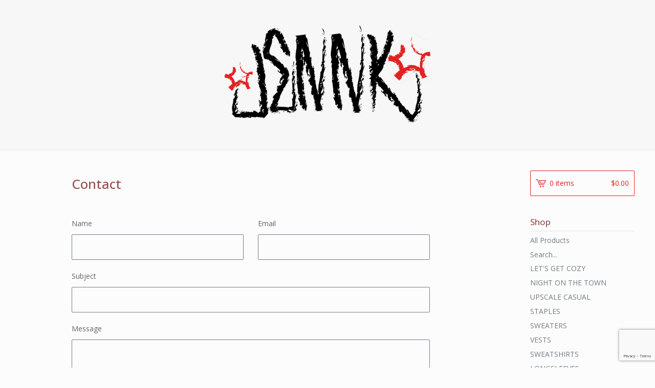

--- FILE ---
content_type: text/html; charset=utf-8
request_url: https://www.jennkboutique.com/contact
body_size: 7985
content:
<!DOCTYPE html>
<html>
  <head>
    <title>Contact | JennK Boutique</title>
    <meta charset="utf-8">
    <meta name="viewport" content="width=device-width, initial-scale=1, maximum-scale=1, user-scalable=0">
    <link href="/theme_stylesheets/134314814/1623173418/theme.css" media="screen" rel="stylesheet" type="text/css">
    <!-- Served from Big Cartel Storefront -->
<!-- Big Cartel generated meta tags -->
<meta name="generator" content="Big Cartel" />
<meta name="author" content="JennK Boutique" />
<meta name="description" content="Contact JennK Boutique and we will get back to you soon." />
<meta name="referrer" content="strict-origin-when-cross-origin" />
<meta name="theme_name" content="Lunch Break" />
<meta name="theme_version" content="1.2.4" />
<meta property="og:type" content="website" />
<meta property="og:site_name" content="JennK Boutique" />
<meta property="og:title" content="Contact" />
<meta property="og:url" content="https://www.jennkboutique.com/contact" />
<meta property="og:description" content="Contact JennK Boutique and we will get back to you soon." />
<meta property="og:image" content="https://assets.bigcartel.com/account_images/1948211/alana+5.jpg?auto=format&amp;fit=max&amp;h=1200&amp;w=1200" />
<meta property="og:image:secure_url" content="https://assets.bigcartel.com/account_images/1948211/alana+5.jpg?auto=format&amp;fit=max&amp;h=1200&amp;w=1200" />
<meta name="twitter:card" content="summary_large_image" />
<meta name="twitter:title" content="Contact" />
<meta name="twitter:description" content="Contact JennK Boutique and we will get back to you soon." />
<meta name="twitter:image" content="https://assets.bigcartel.com/account_images/1948211/alana+5.jpg?auto=format&amp;fit=max&amp;h=1200&amp;w=1200" />
<!-- end of generated meta tags -->

<!-- Big Cartel generated link tags -->
<link rel="preconnect" href="https://fonts.googleapis.com" />
<link rel="preconnect" href="https://fonts.gstatic.com" crossorigin="true" />
<link rel="stylesheet" href="//fonts.googleapis.com/css?family=Open+Sans:300,400,500,700&amp;display=swap" type="text/css" title="Google Fonts" />
<link rel="canonical" href="https://www.jennkboutique.com/contact" />
<link rel="alternate" href="https://www.jennkboutique.com/products.xml" type="application/rss+xml" title="Product Feed" />
<link rel="icon" href="/favicon.svg" type="image/svg+xml" />
<link rel="icon" href="/favicon.ico" type="image/x-icon" />
<link rel="apple-touch-icon" href="/apple-touch-icon.png" />
<!-- end of generated link tags -->

<!-- Big Cartel generated structured data -->
<script type="application/ld+json">
{"@context":"https://schema.org","@type":"BreadcrumbList","itemListElement":[{"@type":"ListItem","position":1,"name":"Home","item":"https://www.jennkboutique.com/"},{"@type":"ListItem","position":2,"name":"Contact","item":"https://www.jennkboutique.com/contact"}]}
</script>

<!-- end of generated structured data -->

<script>
  window.bigcartel = window.bigcartel || {};
  window.bigcartel = {
    ...window.bigcartel,
    ...{"account":{"id":3918478,"host":"www.jennkboutique.com","bc_host":"jennkboutique.bigcartel.com","currency":"USD","country":{"code":"US","name":"United States"}},"theme":{"name":"Lunch Break","version":"1.2.4","colors":{"button_hover_background_color":null,"primary_text_color":"#646464","link_text_color":"#717C82","background_color":"#fcfcfc","link_hover_color":"#2E2E2E","button_background_color":null,"button_text_color":null}},"checkout":{"payments_enabled":true,"stripe_publishable_key":"pk_live_SibhpAzmEV1eO0ZdOt1VNrLJ","paypal_merchant_id":"KQFC8G8WYTN74"},"page":{"type":"contact"}}
  }
</script>
<script id="stripe-js" src="https://js.stripe.com/v3/" async></script>
<script async src="https://www.paypal.com/sdk/js?client-id=AbPSFDwkxJ_Pxau-Ek8nKIMWIanP8jhAdSXX5MbFoCq_VkpAHX7DZEbfTARicVRWOVUgeUt44lu7oHF-&merchant-id=KQFC8G8WYTN74&currency=USD&components=messages,buttons" data-partner-attribution-id="BigCartel_SP_PPCP" data-namespace="PayPalSDK"></script>
<script type="text/javascript">
  var _bcaq = _bcaq || [];
  _bcaq.push(['_setUrl','stats1.bigcartel.com']);_bcaq.push(['_trackVisit','3918478']);
  (function() {
    var bca = document.createElement('script'); bca.type = 'text/javascript'; bca.async = true;
    bca.src = '/stats.min.js';
    var s = document.getElementsByTagName('script')[0]; s.parentNode.insertBefore(bca, s);
  })();
</script>
<script src="/assets/currency-formatter-e6d2ec3fd19a4c813ec8b993b852eccecac4da727de1c7e1ecbf0a335278e93a.js"></script>
  </head>
  <body id="contact-page" class="contact theme">
    <div class="mobile_nav">
      <a class="open_menu" href="#" title="Menu">
        <span></span>
        <span></span>
        <span></span>
        <span></span>
      </a>
			<a href="/cart" class="mobile_cart"><svg class="cart_icon" xmlns="http://www.w3.org/2000/svg" viewBox="0 0 22 17" enable-background="new 0 0 22 17"><path d="M4.3 0h-4.3l.5 1.4h2.8l4.2 10.9h10.5l.5-1.4h-10zM6.9 1.9l2.8 7.1h9.5l2.8-7.1h-15.1zm11.4 5.7h-7.6l-1.7-4.3h10.9l-1.6 4.3z"/><circle cx="10.2" cy="15.6" r="1.4"/><circle cx="15.6" cy="15.6" r="1.4"/></svg><span class="cart_numbers">0 items / <span data-currency-amount="0" data-currency-code="USD"><span class="currency_sign">$</span>0.00</span></span></a>
  	</div>
    <header class="logo">
  		<div class="wrap">
        <a href="/" title="JennK Boutique" class="store_header logo">
      		
      			<img src="https://assets.bigcartel.com/theme_images/44907200/jennk_logo_for_reals.png?auto=format&fit=max&h=250&w=1300" alt="JennK Boutique">
      		
    		</a>
  		</div>
    </header>
    <div class="wrap">
      <section class="content">
        
          <div class="custom_content">
  
  <h1>Contact</h1>
  
    <form method="post" action="/contact" class="contact_form">
      <div class="contact_name">
        <label for="name">Name</label>
        <input type="text" name="name" id="{&quot;tabindex&quot;=&gt;1}" value="" tabindex="1" autocomplete="name" />
      </div>
      <div class="contact_email">
        <label for="email">Email</label>
        <input type="text" name="email" id="{&quot;tabindex&quot;=&gt;2}" value="" tabindex="2" autocomplete="email" />
      </div>
      <div class="contact_subject">
        <label for="subject">Subject</label>
        <input type="text" name="subject" id="{&quot;tabindex&quot;=&gt;3}" value="" tabindex="3" />
      </div>
      <div class="contact_message">
        <label for="message">Message</label>
        <textarea name="message" id="{&quot;tabindex&quot;=&gt;4}" tabindex="4" autocomplete="off">
</textarea>
      </div>
      <div class="contact_spam">
        <label for="captcha">Spam check</label>
        <div class="captcha_holder">
          <input type="text" name="captcha" id="{&quot;tabindex&quot;=&gt;5}" value="" tabindex="5" autocapitalize="off" autocorrect="off" autocomplete="off" />
          <img src="[data-uri]
C/xhBQAAACBjSFJNAAB6JgAAgIQAAPoAAACA6AAAdTAAAOpgAAA6mAAAF3Cc
ulE8AAAAAmJLR0T//xSrMc0AAAAQY2FOdgAAAI8AAABCAAAACQAAAAgngxZM
AAALZUlEQVR42u2ce5xPdf7Hn98Zg2EYo5QoMUWhpNVlSdtlZ9WWdPnZRBS7
SqVfFK1+Sm3llmor8SgSosJ2oTvdJMolt93SZEPrVgzmZu6X73P/OPNrKkSW
+c7szPPx+D4e33Pe7895v8779T3nfL7nfGdCqlRRqYiKtIAqyp4q0yshVaZX
QqpMr4RUmV4JqTK9ElJleiWkwpju3ZCXCPnrI62k4lMt0gIOhKLX4d61UCsW
zlgEJxVAs5aRVlVxqRBHenoaVHsXXkyCB4+Fh++EzxpHWlXFpfybngE1B0Hi
dti9Apa0gVk94d5ukH1XpMVVTMq/6fEQOwqmF8O2wRA+ClK7w4CWUH1FpMVV
TMq96akT4a7N8FFHKLoSon4DgxfCBTkQ816k1R08OU1h4XhYmlX2tUPl+Slb
WiMYeRQ8sg7Ihtqd4NpomPB2pJUdHMWTYW0C3L8SPmwIowZC38Ky11Guj/R+
RTCuKZAdLI+8Dh5dFWlVB8dDKdCgCbS+Ct6KhdndoXdyhMRYDsltrgMWaLVT
FDS6UB+6XPNviLSyX8Yn9fW36Ro6QumhXKzdB+maBZHVVe5M/zZJ7/xSqREY
Xu9NvePOSKv6Ca9oZktdv2nPUHofnbRVm64t+cDu1LhG2uAJveOTSAsPKHfX
9E7p8F5C6fL4rXBLo0ir+gHHwPChsOFSmJz449ANnWHSW8H7uI6QUAeKxsKO
z+HD5XDuiAOsUQSMAb+F8IUQngLFBVB0dXCjqrAOFNwCBZ9CfiLk3wt5/4Tc
MyFnLOSkQs4lkPUCZEVBVi/YnQeDEuHY9eVoIpe7Cv4wGOauheKtEN0Xpp4A
XV+Emv+IsLhUoA8sage3boeGx8LIf0Dz86DoIcjfDt2ugY+XQ9xiOP916JoB
T90FacXQ5yI4ejtkDYOstbD7DNj9BGTuhIzfQ8bzkB6CtJ6QNhcyD9O3koHA
Y5YT0zfuhlHjYMJoIBMS0uDO2XDXXyH0OfxrGOzIhuYPQr3awJfAryE8DsLp
UNwZimdCUTUo7A2F70NBQygYDPmrIa815I6G3C2Qcz7kPAPZeZDVFbJmw+44
yOwHmYsg43jIuAfSkyHtDEh9DHJbRLpDB8gWqL8QEppAwt1Q70uIbwd1H4O6
KTC496E80t8A48H+ULwYwidA0X1Q9DUUng2FT0JBGuRfCvkzIC8acq+D3Pdg
68Pw9GXwWUawqdgUaP8RnDAXMibCtiWwPBOi7wNiIa8xFM6IdHcPjJi+kDAR
ErIh4SqIfxXiYyH+Rqi7AOocB3FDIW4N1P4V1H4Uam2H2N9B7DSoWQw1ukON
t6B6AsT8L8QshWrNodr9ELUeottDaDyEMoDLDkzXfk3fcgI8MhUyj4LM2yFj
BaS3grQRkLYJUs8Fjo10ew+M2H9C/dshYTnUawnxwyF+I9TtCHUnQJ0siLsS
4l6G2jUh+X2YMAFSYoHTgb7Q7LfwXHto3g4GrIXwAhjzMDSaDl2T4N15sLQ1
nNYAQlsjvcf7YH8zvYEEs9DD8YpZpJxaMst9Qk8dpL3m663d9P8+1ZFjdew8
vSpfa2wM8q7ZqO99oCtP1zXrdN1m3dxJt8doalPNfEpzbtH8CVp0ooZrq13U
XQc+u93VQgfHaK15Qc1QH73ieV15cmnO5+fox0W663xdnKidovXGE3XTA5Ge
m++f/Zq+OTEwflhNfeglHT9Ln6umL72rby3X+R10SYyubq3Jr+iGh3XLJ5py
raZ10d2TNLeTFnTWolc03F+/26H9epaaf8QaHfXXvdffMlmvfj7Ia9xaZ978
g+CjGo46dM1I/0AfH6H1GitHBTWbHqMfDtt7ftHj+ulVevwp2ueP6qgfBLeq
Yw63fQdHRL6nd52lNQeVmj4lR7M27j13VXVt3iTIO3uNrrunNPb2dO3fUF98
STM7H5yWNVdodsn7nsu0dgNldKnpn4zQ4lf3PvbZj/SYDH22rWadVbJyuq6/
Vjc21IIZkeju/ilz05+9XGtsCxpas5MOXKA7J2hKwZ65hafp4xuC3GrJOqB1
aey9N/WMmzQUp51+pcsX/WDgx1rQRnNv0vC9mj9Jt83Xz9TpY3TARG17n7Zt
ozNPDYasnKEvD9JR7ZQLNLqB3jpx7/uw+1Ud3UFPXKJPrytdn5OsM4foqUu1
f9uy7uyBU+amd0zU0NuBkWd206nL9LIn9cbhWtjsJ8lFWrNtyRlhouYkqOlB
aMMgrRFf8oF4RDM3qV8Esd19tOY6Jfbn5xR/P1fD80rLzX9Zq8cFsbNO0fxn
974PvYZpnVRd3189rnT9Wd9paIzGXKd5h/Cyc6gpU9N3PaN39Nbo9lq/kyb+
j9ZL0oRW+tixe+Y/+LqGbgxM+PNazUsvjc18R09aGcQGv6w5s4P1X72j3SeU
GHuk8pVG7dCYFRrTX0Mf6SXX67IVP6712h3adl0w7uJoXdJjTz2Zr+mQunrU
FO21Rqd9o8klZ6gRyzR6rLZYpC9sKMuu/nLK/EgfX09r1NCjv9bQVm17ob7Y
RYtH75lb/wGla2DE6nM1vCpYHz5HLz5PQ9uVOzRjkrosiPXsolF/0dA0bbRL
Wx6v56zWRhdotaF68QmaV19N+XGtJsuU14JaXy1W438cL0zW4+YoszTURhvM
0Rbn6/W7dOjX2qxAk97V/HPUrLLu6i+j7Cdy1XXVFH3uNl2RqjvnaHH3PdOm
H6f1bgtM+H2yfr5Sw8N1YwcddJ3WmK7Nk3TyzermYMw7LfT06nrTOM2/Vd2u
u57Q4R20wUV6wxe69ZIf1ylur+Pu0VDJKb9fDw2HtHC2FpY86Fm3SfvO2Msl
4nqNflUTxmnfQboht8y7eVBE7Clb0WK15b7j3Wdr7FNBc4dM0pTL9cPV2v40
jXlKjy/UhX/QwiWlYxZt0BdSdOfUYDm7m3YZp7Vn6JBhuj28Z53kmdrqnKBO
o9Y6u6V23qErt2h4joYX6GXxWr2fNl6mbTL0lEv00oZ6bqbena3bbotUFw+O
cvdoVfW7ztphTmBE3SY6cJuOTNST+2v1I7VjB507RX16HxvYot/u1I4rtNYD
euNcDV+4Z1pqLe33p5JHuGfqkE+163F6+gz1Js3YoA++oSdF64QGOq9Av2us
627VLQ013DPSnTo4yqXpc5/U048JzKifrc2e0NhlWut4vfY0Tf65mfFi/TRF
f/e+xrXTwVM1p9feU18coUe/FNRJ+kT73qK9r9aUwiD+gTpwis4rl106eMrl
7ky+WZuX3J6Naqehu7XDFfpmLc1OV6ftfVy4oy7K0o5dtHpIR8/S1IX7KNJb
ez2toelBnSNb6XlX64K/l6Zsu0t314h0Nw495dL0VZ20xZXKk9pOHf1n/TxZ
C67d95iiabr8WT35Gw19oA8UauqofedvfEFPWl06KQt11tkPaF7fSO/94adc
mq76l0Y6eb4ufEOzlqhD951btFiXJunRORo6Uv/4mOY0+fntj79IY7sEhsd2
0dnVtPD2SO912VBuTVfNP0bN3E9SvL7fSI8YoiTq2ddo8XL1BzP14ja6cocW
3O73N9onf6WNH1ba6aBiLRimVpCvXP8p5dr0A+H9mzVxunJeyWn6Y73vec3u
4fePU59Zr7/uoXW/CK77qp6l4z7TbT38/vZtZaFc/FzqP2Fga5gxHZwW/L6s
qBawCn7zIEz9Apq2glMWQPJo8BZIi4J6SyOtOrKU6z92OBAuGgv95sHIBLh8
EtT5BhgKH4+Bm7bD3/pC9V0Q1R3OOBtSN0ZaceSp8Ef6T9k5H0Y8AzP7QnoH
iHoIaraD1jvh/nVw3vkQlRRplZHlv870/yflXzAnGd6ZBfF3Q1IbSNoMDetR
Qf4Vw+Hjv9b0KvZNhb+mV/HLqTK9ElJleiWkyvRKSJXplZAq0ysh/wb/YQ5+
3Mq3sAAAAABJRU5ErkJggg==
" id="captcha_image" width="125" height="50" alt="CAPTCHA Verification Image"/><input type="hidden" name="_utf8" value="✓" /><script src="https://www.google.com/recaptcha/api.js"></script><script src="/assets/contact-6976d753453bb7392dd2195bfb9fd56d685bbd2f8584586b8ddb76672a11009d.js"></script>
        </div>
        <span>Please enter the characters from the image.</span>
      </div>
      <div class="contact_send">
        <button type="submit" name="submit" title="Send message" tabindex="6">Send message</button>
      </div>
    </form>
  
</div>
        
      </section>
      <aside>
        <a href="/cart" class="side_cart"><svg class="cart_icon" xmlns="http://www.w3.org/2000/svg" viewBox="0 0 22 17" enable-background="new 0 0 22 17"><path d="M4.3 0h-4.3l.5 1.4h2.8l4.2 10.9h10.5l.5-1.4h-10zM6.9 1.9l2.8 7.1h9.5l2.8-7.1h-15.1zm11.4 5.7h-7.6l-1.7-4.3h10.9l-1.6 4.3z"/><circle cx="10.2" cy="15.6" r="1.4"/><circle cx="15.6" cy="15.6" r="1.4"/></svg><span class="cart_title">0 items</span>
          <span class="cart_numbers"><span data-currency-amount="0" data-currency-code="USD"><span class="currency_sign">$</span>0.00</span></span>
        </a>
        <div class="side_categories">
          <h3>Shop</h3>
          <ul>
            <li><a href="/products">All Products</a></li>
            
              <li class="side_search">
                <form class="search_form" name="search" action="/products" method="get" accept-charset="utf8">
                  <input type="hidden" name="utf8" value='✓'>
                  <label for="search">Search...</label>
                  <input class="search_input" id="search" name="search" type="text" autocomplete="off" />
                </form>
              </li>
            
            
              <li><a title="View LET&#39;S GET COZY" href="/category/let-s-get-cozy">LET'S GET COZY</a></li>
            
              <li><a title="View NIGHT ON THE TOWN" href="/category/night-on-the-town">NIGHT ON THE TOWN</a></li>
            
              <li><a title="View UPSCALE CASUAL" href="/category/upscale-casual">UPSCALE CASUAL</a></li>
            
              <li><a title="View STAPLES" href="/category/staples">STAPLES</a></li>
            
              <li><a title="View SWEATERS " href="/category/sweaters">SWEATERS </a></li>
            
              <li><a title="View VESTS" href="/category/vests">VESTS</a></li>
            
              <li><a title="View SWEATSHIRTS" href="/category/sweatshirts">SWEATSHIRTS</a></li>
            
              <li><a title="View LONGSLEEVES" href="/category/longsleeves">LONGSLEEVES</a></li>
            
              <li><a title="View CARDIGAN/LAYERING PIECE" href="/category/cardigan-layering-piece">CARDIGAN/LAYERING PIECE</a></li>
            
          </ul>
        </div>
        
        
          
            
              <div class="side_pages">
                <h3>Newest Products</h3>
                <ul>
                	
                	  <li><a title="View BB DAKOTA PINK PLEASE " href="/product/bb-dakota-pink-please">BB DAKOTA PINK PLEASE </a></li>
                  
                	  <li><a title="View BB DAKOTA BLUE GARDENIA TOP" href="/product/bb-dakota-blue-gardenia-top">BB DAKOTA BLUE GARDENIA TOP</a></li>
                  
                	  <li><a title="View BB DAKOTA BEDROCK CITY FAUX VEST" href="/product/bb-dakota-bedrock-city-faux-vest">BB DAKOTA BEDROCK CITY FAUX VEST</a></li>
                  
                	  <li><a title="View CUPCAKES AND CASHMERE PINK SUGAR" href="/product/pink-sugar">CUPCAKES AND CASHMERE PINK SUGAR</a></li>
                  
                </ul>
              </div>
            
          
        
        
        <div class="side_pages">
          <h3>Pages</h3>
          <ul>
            
            	<li><a title="View Return policy " href="/return-policy">Return policy </a></li>
            
            	<li><a title="View Who we are " href="/who-we-are">Who we are </a></li>
            
            <li><a href="/contact" title="Contact">Contact</a></li>
            
            	<li><a href="http://jennkboutique.bigcartel.com">Back to Site</a></li>
            
          </ul>
        </div>
      </aside>
    </div>
    <footer>
      <div class="wrapper">
        <div class="footer_left">
  	  	  <a href="https://www.bigcartel.com/?utm_source=bigcartel&utm_medium=storefront&utm_campaign=3918478&utm_term=jennkboutique" data-bc-hook="attribution" rel="nofollow">Powered by Big Cartel</a>
  	    </div>
        
          <div class="footer_right">
            <div class="social_links">
              <ul class="social_icons">
                

                
                  <li><a title="Facebook" href="https://www.facebook.com/jennkboutique"><svg xmlns="http://www.w3.org/2000/svg" width="36" height="36" viewBox="157.162 90 297.799 612"><path d="M369.036 193.795h85.68V90H333.662c-97.553 19.707-98.776 108.936-98.776 108.936V304.69h-77.724v102.937h77.724V702H343.21V407.383h102.08l9.67-102.938H343.945v-75.52c-.123-33.172 25.092-35.13 25.092-35.13z"/></svg></a></li>
                

                
                  <li><a title="Instagram" href="https://www.instagram.com/jennkbtq"><svg xmlns="http://www.w3.org/2000/svg" width="36" height="36" viewBox="0 90 612 612"><path d="M540.273 90H71.727C32.19 90 0 122.19 0 161.727v468.67C0 669.81 32.19 702 71.727 702h468.67c39.535 0 71.726-32.19 71.726-71.727V161.727C612 122.313 579.687 90 540.273 90zM306 280.332c63.893 0 115.668 51.775 115.668 115.668S369.893 511.668 306 511.668 190.332 459.893 190.332 396 242.107 280.332 306 280.332zM542.232 608.12c0 13.096-10.77 23.867-23.868 23.867H92.412c-13.097 0-23.868-10.77-23.868-23.868V348.51h56.304c-3.917 15.177-6.12 31.21-6.12 47.49 0 103.55 83.966 187.272 187.272 187.272S493.272 499.552 493.272 396c0-16.524-2.204-32.313-6.12-47.49h55.08v259.61zm0-353.002c0 13.097-10.77 23.868-23.868 23.868h-69.77c-13.096 0-23.867-10.77-23.867-23.868V185.35c0-13.097 10.77-23.868 23.868-23.868h69.77c13.096 0 23.867 10.77 23.867 23.868v69.768z"/></svg></a></li>
                

                

                
              </ul>
            </div>
          </div>
        
      </div>
    </footer>
    <script src="//ajax.googleapis.com/ajax/libs/jquery/3.2.1/jquery.min.js"></script>
    <script src="https://assets.bigcartel.com/theme_assets/100/1.2.4/theme.js?v=1"></script>
    <script src="https://assets.bigcartel.com/api/6/api.usd.js?v=1"></script>
    
    <script>
      $(function() {
        if ($('.flexslider').length) {
          $('.flexslider').flexslider({
            animation: "slide",
            customDirectionNav: $(".flex-nav a")
          });
        }
      });
    </script>
  <script defer src="https://static.cloudflareinsights.com/beacon.min.js/vcd15cbe7772f49c399c6a5babf22c1241717689176015" integrity="sha512-ZpsOmlRQV6y907TI0dKBHq9Md29nnaEIPlkf84rnaERnq6zvWvPUqr2ft8M1aS28oN72PdrCzSjY4U6VaAw1EQ==" data-cf-beacon='{"rayId":"9c14cd3dc9f71ae0","version":"2025.9.1","serverTiming":{"name":{"cfExtPri":true,"cfEdge":true,"cfOrigin":true,"cfL4":true,"cfSpeedBrain":true,"cfCacheStatus":true}},"token":"44d6648085c9451aa740849b0372227e","b":1}' crossorigin="anonymous"></script>
</body>
</html>

--- FILE ---
content_type: text/html; charset=utf-8
request_url: https://www.google.com/recaptcha/api2/anchor?ar=1&k=6LdINdkZAAAAAHvIaXX0SOfiy_lbvtByKCkWpMeC&co=aHR0cHM6Ly93d3cuamVubmtib3V0aXF1ZS5jb206NDQz&hl=en&v=PoyoqOPhxBO7pBk68S4YbpHZ&size=invisible&sa=submit&anchor-ms=20000&execute-ms=30000&cb=hkbi6ggf36f5
body_size: 49525
content:
<!DOCTYPE HTML><html dir="ltr" lang="en"><head><meta http-equiv="Content-Type" content="text/html; charset=UTF-8">
<meta http-equiv="X-UA-Compatible" content="IE=edge">
<title>reCAPTCHA</title>
<style type="text/css">
/* cyrillic-ext */
@font-face {
  font-family: 'Roboto';
  font-style: normal;
  font-weight: 400;
  font-stretch: 100%;
  src: url(//fonts.gstatic.com/s/roboto/v48/KFO7CnqEu92Fr1ME7kSn66aGLdTylUAMa3GUBHMdazTgWw.woff2) format('woff2');
  unicode-range: U+0460-052F, U+1C80-1C8A, U+20B4, U+2DE0-2DFF, U+A640-A69F, U+FE2E-FE2F;
}
/* cyrillic */
@font-face {
  font-family: 'Roboto';
  font-style: normal;
  font-weight: 400;
  font-stretch: 100%;
  src: url(//fonts.gstatic.com/s/roboto/v48/KFO7CnqEu92Fr1ME7kSn66aGLdTylUAMa3iUBHMdazTgWw.woff2) format('woff2');
  unicode-range: U+0301, U+0400-045F, U+0490-0491, U+04B0-04B1, U+2116;
}
/* greek-ext */
@font-face {
  font-family: 'Roboto';
  font-style: normal;
  font-weight: 400;
  font-stretch: 100%;
  src: url(//fonts.gstatic.com/s/roboto/v48/KFO7CnqEu92Fr1ME7kSn66aGLdTylUAMa3CUBHMdazTgWw.woff2) format('woff2');
  unicode-range: U+1F00-1FFF;
}
/* greek */
@font-face {
  font-family: 'Roboto';
  font-style: normal;
  font-weight: 400;
  font-stretch: 100%;
  src: url(//fonts.gstatic.com/s/roboto/v48/KFO7CnqEu92Fr1ME7kSn66aGLdTylUAMa3-UBHMdazTgWw.woff2) format('woff2');
  unicode-range: U+0370-0377, U+037A-037F, U+0384-038A, U+038C, U+038E-03A1, U+03A3-03FF;
}
/* math */
@font-face {
  font-family: 'Roboto';
  font-style: normal;
  font-weight: 400;
  font-stretch: 100%;
  src: url(//fonts.gstatic.com/s/roboto/v48/KFO7CnqEu92Fr1ME7kSn66aGLdTylUAMawCUBHMdazTgWw.woff2) format('woff2');
  unicode-range: U+0302-0303, U+0305, U+0307-0308, U+0310, U+0312, U+0315, U+031A, U+0326-0327, U+032C, U+032F-0330, U+0332-0333, U+0338, U+033A, U+0346, U+034D, U+0391-03A1, U+03A3-03A9, U+03B1-03C9, U+03D1, U+03D5-03D6, U+03F0-03F1, U+03F4-03F5, U+2016-2017, U+2034-2038, U+203C, U+2040, U+2043, U+2047, U+2050, U+2057, U+205F, U+2070-2071, U+2074-208E, U+2090-209C, U+20D0-20DC, U+20E1, U+20E5-20EF, U+2100-2112, U+2114-2115, U+2117-2121, U+2123-214F, U+2190, U+2192, U+2194-21AE, U+21B0-21E5, U+21F1-21F2, U+21F4-2211, U+2213-2214, U+2216-22FF, U+2308-230B, U+2310, U+2319, U+231C-2321, U+2336-237A, U+237C, U+2395, U+239B-23B7, U+23D0, U+23DC-23E1, U+2474-2475, U+25AF, U+25B3, U+25B7, U+25BD, U+25C1, U+25CA, U+25CC, U+25FB, U+266D-266F, U+27C0-27FF, U+2900-2AFF, U+2B0E-2B11, U+2B30-2B4C, U+2BFE, U+3030, U+FF5B, U+FF5D, U+1D400-1D7FF, U+1EE00-1EEFF;
}
/* symbols */
@font-face {
  font-family: 'Roboto';
  font-style: normal;
  font-weight: 400;
  font-stretch: 100%;
  src: url(//fonts.gstatic.com/s/roboto/v48/KFO7CnqEu92Fr1ME7kSn66aGLdTylUAMaxKUBHMdazTgWw.woff2) format('woff2');
  unicode-range: U+0001-000C, U+000E-001F, U+007F-009F, U+20DD-20E0, U+20E2-20E4, U+2150-218F, U+2190, U+2192, U+2194-2199, U+21AF, U+21E6-21F0, U+21F3, U+2218-2219, U+2299, U+22C4-22C6, U+2300-243F, U+2440-244A, U+2460-24FF, U+25A0-27BF, U+2800-28FF, U+2921-2922, U+2981, U+29BF, U+29EB, U+2B00-2BFF, U+4DC0-4DFF, U+FFF9-FFFB, U+10140-1018E, U+10190-1019C, U+101A0, U+101D0-101FD, U+102E0-102FB, U+10E60-10E7E, U+1D2C0-1D2D3, U+1D2E0-1D37F, U+1F000-1F0FF, U+1F100-1F1AD, U+1F1E6-1F1FF, U+1F30D-1F30F, U+1F315, U+1F31C, U+1F31E, U+1F320-1F32C, U+1F336, U+1F378, U+1F37D, U+1F382, U+1F393-1F39F, U+1F3A7-1F3A8, U+1F3AC-1F3AF, U+1F3C2, U+1F3C4-1F3C6, U+1F3CA-1F3CE, U+1F3D4-1F3E0, U+1F3ED, U+1F3F1-1F3F3, U+1F3F5-1F3F7, U+1F408, U+1F415, U+1F41F, U+1F426, U+1F43F, U+1F441-1F442, U+1F444, U+1F446-1F449, U+1F44C-1F44E, U+1F453, U+1F46A, U+1F47D, U+1F4A3, U+1F4B0, U+1F4B3, U+1F4B9, U+1F4BB, U+1F4BF, U+1F4C8-1F4CB, U+1F4D6, U+1F4DA, U+1F4DF, U+1F4E3-1F4E6, U+1F4EA-1F4ED, U+1F4F7, U+1F4F9-1F4FB, U+1F4FD-1F4FE, U+1F503, U+1F507-1F50B, U+1F50D, U+1F512-1F513, U+1F53E-1F54A, U+1F54F-1F5FA, U+1F610, U+1F650-1F67F, U+1F687, U+1F68D, U+1F691, U+1F694, U+1F698, U+1F6AD, U+1F6B2, U+1F6B9-1F6BA, U+1F6BC, U+1F6C6-1F6CF, U+1F6D3-1F6D7, U+1F6E0-1F6EA, U+1F6F0-1F6F3, U+1F6F7-1F6FC, U+1F700-1F7FF, U+1F800-1F80B, U+1F810-1F847, U+1F850-1F859, U+1F860-1F887, U+1F890-1F8AD, U+1F8B0-1F8BB, U+1F8C0-1F8C1, U+1F900-1F90B, U+1F93B, U+1F946, U+1F984, U+1F996, U+1F9E9, U+1FA00-1FA6F, U+1FA70-1FA7C, U+1FA80-1FA89, U+1FA8F-1FAC6, U+1FACE-1FADC, U+1FADF-1FAE9, U+1FAF0-1FAF8, U+1FB00-1FBFF;
}
/* vietnamese */
@font-face {
  font-family: 'Roboto';
  font-style: normal;
  font-weight: 400;
  font-stretch: 100%;
  src: url(//fonts.gstatic.com/s/roboto/v48/KFO7CnqEu92Fr1ME7kSn66aGLdTylUAMa3OUBHMdazTgWw.woff2) format('woff2');
  unicode-range: U+0102-0103, U+0110-0111, U+0128-0129, U+0168-0169, U+01A0-01A1, U+01AF-01B0, U+0300-0301, U+0303-0304, U+0308-0309, U+0323, U+0329, U+1EA0-1EF9, U+20AB;
}
/* latin-ext */
@font-face {
  font-family: 'Roboto';
  font-style: normal;
  font-weight: 400;
  font-stretch: 100%;
  src: url(//fonts.gstatic.com/s/roboto/v48/KFO7CnqEu92Fr1ME7kSn66aGLdTylUAMa3KUBHMdazTgWw.woff2) format('woff2');
  unicode-range: U+0100-02BA, U+02BD-02C5, U+02C7-02CC, U+02CE-02D7, U+02DD-02FF, U+0304, U+0308, U+0329, U+1D00-1DBF, U+1E00-1E9F, U+1EF2-1EFF, U+2020, U+20A0-20AB, U+20AD-20C0, U+2113, U+2C60-2C7F, U+A720-A7FF;
}
/* latin */
@font-face {
  font-family: 'Roboto';
  font-style: normal;
  font-weight: 400;
  font-stretch: 100%;
  src: url(//fonts.gstatic.com/s/roboto/v48/KFO7CnqEu92Fr1ME7kSn66aGLdTylUAMa3yUBHMdazQ.woff2) format('woff2');
  unicode-range: U+0000-00FF, U+0131, U+0152-0153, U+02BB-02BC, U+02C6, U+02DA, U+02DC, U+0304, U+0308, U+0329, U+2000-206F, U+20AC, U+2122, U+2191, U+2193, U+2212, U+2215, U+FEFF, U+FFFD;
}
/* cyrillic-ext */
@font-face {
  font-family: 'Roboto';
  font-style: normal;
  font-weight: 500;
  font-stretch: 100%;
  src: url(//fonts.gstatic.com/s/roboto/v48/KFO7CnqEu92Fr1ME7kSn66aGLdTylUAMa3GUBHMdazTgWw.woff2) format('woff2');
  unicode-range: U+0460-052F, U+1C80-1C8A, U+20B4, U+2DE0-2DFF, U+A640-A69F, U+FE2E-FE2F;
}
/* cyrillic */
@font-face {
  font-family: 'Roboto';
  font-style: normal;
  font-weight: 500;
  font-stretch: 100%;
  src: url(//fonts.gstatic.com/s/roboto/v48/KFO7CnqEu92Fr1ME7kSn66aGLdTylUAMa3iUBHMdazTgWw.woff2) format('woff2');
  unicode-range: U+0301, U+0400-045F, U+0490-0491, U+04B0-04B1, U+2116;
}
/* greek-ext */
@font-face {
  font-family: 'Roboto';
  font-style: normal;
  font-weight: 500;
  font-stretch: 100%;
  src: url(//fonts.gstatic.com/s/roboto/v48/KFO7CnqEu92Fr1ME7kSn66aGLdTylUAMa3CUBHMdazTgWw.woff2) format('woff2');
  unicode-range: U+1F00-1FFF;
}
/* greek */
@font-face {
  font-family: 'Roboto';
  font-style: normal;
  font-weight: 500;
  font-stretch: 100%;
  src: url(//fonts.gstatic.com/s/roboto/v48/KFO7CnqEu92Fr1ME7kSn66aGLdTylUAMa3-UBHMdazTgWw.woff2) format('woff2');
  unicode-range: U+0370-0377, U+037A-037F, U+0384-038A, U+038C, U+038E-03A1, U+03A3-03FF;
}
/* math */
@font-face {
  font-family: 'Roboto';
  font-style: normal;
  font-weight: 500;
  font-stretch: 100%;
  src: url(//fonts.gstatic.com/s/roboto/v48/KFO7CnqEu92Fr1ME7kSn66aGLdTylUAMawCUBHMdazTgWw.woff2) format('woff2');
  unicode-range: U+0302-0303, U+0305, U+0307-0308, U+0310, U+0312, U+0315, U+031A, U+0326-0327, U+032C, U+032F-0330, U+0332-0333, U+0338, U+033A, U+0346, U+034D, U+0391-03A1, U+03A3-03A9, U+03B1-03C9, U+03D1, U+03D5-03D6, U+03F0-03F1, U+03F4-03F5, U+2016-2017, U+2034-2038, U+203C, U+2040, U+2043, U+2047, U+2050, U+2057, U+205F, U+2070-2071, U+2074-208E, U+2090-209C, U+20D0-20DC, U+20E1, U+20E5-20EF, U+2100-2112, U+2114-2115, U+2117-2121, U+2123-214F, U+2190, U+2192, U+2194-21AE, U+21B0-21E5, U+21F1-21F2, U+21F4-2211, U+2213-2214, U+2216-22FF, U+2308-230B, U+2310, U+2319, U+231C-2321, U+2336-237A, U+237C, U+2395, U+239B-23B7, U+23D0, U+23DC-23E1, U+2474-2475, U+25AF, U+25B3, U+25B7, U+25BD, U+25C1, U+25CA, U+25CC, U+25FB, U+266D-266F, U+27C0-27FF, U+2900-2AFF, U+2B0E-2B11, U+2B30-2B4C, U+2BFE, U+3030, U+FF5B, U+FF5D, U+1D400-1D7FF, U+1EE00-1EEFF;
}
/* symbols */
@font-face {
  font-family: 'Roboto';
  font-style: normal;
  font-weight: 500;
  font-stretch: 100%;
  src: url(//fonts.gstatic.com/s/roboto/v48/KFO7CnqEu92Fr1ME7kSn66aGLdTylUAMaxKUBHMdazTgWw.woff2) format('woff2');
  unicode-range: U+0001-000C, U+000E-001F, U+007F-009F, U+20DD-20E0, U+20E2-20E4, U+2150-218F, U+2190, U+2192, U+2194-2199, U+21AF, U+21E6-21F0, U+21F3, U+2218-2219, U+2299, U+22C4-22C6, U+2300-243F, U+2440-244A, U+2460-24FF, U+25A0-27BF, U+2800-28FF, U+2921-2922, U+2981, U+29BF, U+29EB, U+2B00-2BFF, U+4DC0-4DFF, U+FFF9-FFFB, U+10140-1018E, U+10190-1019C, U+101A0, U+101D0-101FD, U+102E0-102FB, U+10E60-10E7E, U+1D2C0-1D2D3, U+1D2E0-1D37F, U+1F000-1F0FF, U+1F100-1F1AD, U+1F1E6-1F1FF, U+1F30D-1F30F, U+1F315, U+1F31C, U+1F31E, U+1F320-1F32C, U+1F336, U+1F378, U+1F37D, U+1F382, U+1F393-1F39F, U+1F3A7-1F3A8, U+1F3AC-1F3AF, U+1F3C2, U+1F3C4-1F3C6, U+1F3CA-1F3CE, U+1F3D4-1F3E0, U+1F3ED, U+1F3F1-1F3F3, U+1F3F5-1F3F7, U+1F408, U+1F415, U+1F41F, U+1F426, U+1F43F, U+1F441-1F442, U+1F444, U+1F446-1F449, U+1F44C-1F44E, U+1F453, U+1F46A, U+1F47D, U+1F4A3, U+1F4B0, U+1F4B3, U+1F4B9, U+1F4BB, U+1F4BF, U+1F4C8-1F4CB, U+1F4D6, U+1F4DA, U+1F4DF, U+1F4E3-1F4E6, U+1F4EA-1F4ED, U+1F4F7, U+1F4F9-1F4FB, U+1F4FD-1F4FE, U+1F503, U+1F507-1F50B, U+1F50D, U+1F512-1F513, U+1F53E-1F54A, U+1F54F-1F5FA, U+1F610, U+1F650-1F67F, U+1F687, U+1F68D, U+1F691, U+1F694, U+1F698, U+1F6AD, U+1F6B2, U+1F6B9-1F6BA, U+1F6BC, U+1F6C6-1F6CF, U+1F6D3-1F6D7, U+1F6E0-1F6EA, U+1F6F0-1F6F3, U+1F6F7-1F6FC, U+1F700-1F7FF, U+1F800-1F80B, U+1F810-1F847, U+1F850-1F859, U+1F860-1F887, U+1F890-1F8AD, U+1F8B0-1F8BB, U+1F8C0-1F8C1, U+1F900-1F90B, U+1F93B, U+1F946, U+1F984, U+1F996, U+1F9E9, U+1FA00-1FA6F, U+1FA70-1FA7C, U+1FA80-1FA89, U+1FA8F-1FAC6, U+1FACE-1FADC, U+1FADF-1FAE9, U+1FAF0-1FAF8, U+1FB00-1FBFF;
}
/* vietnamese */
@font-face {
  font-family: 'Roboto';
  font-style: normal;
  font-weight: 500;
  font-stretch: 100%;
  src: url(//fonts.gstatic.com/s/roboto/v48/KFO7CnqEu92Fr1ME7kSn66aGLdTylUAMa3OUBHMdazTgWw.woff2) format('woff2');
  unicode-range: U+0102-0103, U+0110-0111, U+0128-0129, U+0168-0169, U+01A0-01A1, U+01AF-01B0, U+0300-0301, U+0303-0304, U+0308-0309, U+0323, U+0329, U+1EA0-1EF9, U+20AB;
}
/* latin-ext */
@font-face {
  font-family: 'Roboto';
  font-style: normal;
  font-weight: 500;
  font-stretch: 100%;
  src: url(//fonts.gstatic.com/s/roboto/v48/KFO7CnqEu92Fr1ME7kSn66aGLdTylUAMa3KUBHMdazTgWw.woff2) format('woff2');
  unicode-range: U+0100-02BA, U+02BD-02C5, U+02C7-02CC, U+02CE-02D7, U+02DD-02FF, U+0304, U+0308, U+0329, U+1D00-1DBF, U+1E00-1E9F, U+1EF2-1EFF, U+2020, U+20A0-20AB, U+20AD-20C0, U+2113, U+2C60-2C7F, U+A720-A7FF;
}
/* latin */
@font-face {
  font-family: 'Roboto';
  font-style: normal;
  font-weight: 500;
  font-stretch: 100%;
  src: url(//fonts.gstatic.com/s/roboto/v48/KFO7CnqEu92Fr1ME7kSn66aGLdTylUAMa3yUBHMdazQ.woff2) format('woff2');
  unicode-range: U+0000-00FF, U+0131, U+0152-0153, U+02BB-02BC, U+02C6, U+02DA, U+02DC, U+0304, U+0308, U+0329, U+2000-206F, U+20AC, U+2122, U+2191, U+2193, U+2212, U+2215, U+FEFF, U+FFFD;
}
/* cyrillic-ext */
@font-face {
  font-family: 'Roboto';
  font-style: normal;
  font-weight: 900;
  font-stretch: 100%;
  src: url(//fonts.gstatic.com/s/roboto/v48/KFO7CnqEu92Fr1ME7kSn66aGLdTylUAMa3GUBHMdazTgWw.woff2) format('woff2');
  unicode-range: U+0460-052F, U+1C80-1C8A, U+20B4, U+2DE0-2DFF, U+A640-A69F, U+FE2E-FE2F;
}
/* cyrillic */
@font-face {
  font-family: 'Roboto';
  font-style: normal;
  font-weight: 900;
  font-stretch: 100%;
  src: url(//fonts.gstatic.com/s/roboto/v48/KFO7CnqEu92Fr1ME7kSn66aGLdTylUAMa3iUBHMdazTgWw.woff2) format('woff2');
  unicode-range: U+0301, U+0400-045F, U+0490-0491, U+04B0-04B1, U+2116;
}
/* greek-ext */
@font-face {
  font-family: 'Roboto';
  font-style: normal;
  font-weight: 900;
  font-stretch: 100%;
  src: url(//fonts.gstatic.com/s/roboto/v48/KFO7CnqEu92Fr1ME7kSn66aGLdTylUAMa3CUBHMdazTgWw.woff2) format('woff2');
  unicode-range: U+1F00-1FFF;
}
/* greek */
@font-face {
  font-family: 'Roboto';
  font-style: normal;
  font-weight: 900;
  font-stretch: 100%;
  src: url(//fonts.gstatic.com/s/roboto/v48/KFO7CnqEu92Fr1ME7kSn66aGLdTylUAMa3-UBHMdazTgWw.woff2) format('woff2');
  unicode-range: U+0370-0377, U+037A-037F, U+0384-038A, U+038C, U+038E-03A1, U+03A3-03FF;
}
/* math */
@font-face {
  font-family: 'Roboto';
  font-style: normal;
  font-weight: 900;
  font-stretch: 100%;
  src: url(//fonts.gstatic.com/s/roboto/v48/KFO7CnqEu92Fr1ME7kSn66aGLdTylUAMawCUBHMdazTgWw.woff2) format('woff2');
  unicode-range: U+0302-0303, U+0305, U+0307-0308, U+0310, U+0312, U+0315, U+031A, U+0326-0327, U+032C, U+032F-0330, U+0332-0333, U+0338, U+033A, U+0346, U+034D, U+0391-03A1, U+03A3-03A9, U+03B1-03C9, U+03D1, U+03D5-03D6, U+03F0-03F1, U+03F4-03F5, U+2016-2017, U+2034-2038, U+203C, U+2040, U+2043, U+2047, U+2050, U+2057, U+205F, U+2070-2071, U+2074-208E, U+2090-209C, U+20D0-20DC, U+20E1, U+20E5-20EF, U+2100-2112, U+2114-2115, U+2117-2121, U+2123-214F, U+2190, U+2192, U+2194-21AE, U+21B0-21E5, U+21F1-21F2, U+21F4-2211, U+2213-2214, U+2216-22FF, U+2308-230B, U+2310, U+2319, U+231C-2321, U+2336-237A, U+237C, U+2395, U+239B-23B7, U+23D0, U+23DC-23E1, U+2474-2475, U+25AF, U+25B3, U+25B7, U+25BD, U+25C1, U+25CA, U+25CC, U+25FB, U+266D-266F, U+27C0-27FF, U+2900-2AFF, U+2B0E-2B11, U+2B30-2B4C, U+2BFE, U+3030, U+FF5B, U+FF5D, U+1D400-1D7FF, U+1EE00-1EEFF;
}
/* symbols */
@font-face {
  font-family: 'Roboto';
  font-style: normal;
  font-weight: 900;
  font-stretch: 100%;
  src: url(//fonts.gstatic.com/s/roboto/v48/KFO7CnqEu92Fr1ME7kSn66aGLdTylUAMaxKUBHMdazTgWw.woff2) format('woff2');
  unicode-range: U+0001-000C, U+000E-001F, U+007F-009F, U+20DD-20E0, U+20E2-20E4, U+2150-218F, U+2190, U+2192, U+2194-2199, U+21AF, U+21E6-21F0, U+21F3, U+2218-2219, U+2299, U+22C4-22C6, U+2300-243F, U+2440-244A, U+2460-24FF, U+25A0-27BF, U+2800-28FF, U+2921-2922, U+2981, U+29BF, U+29EB, U+2B00-2BFF, U+4DC0-4DFF, U+FFF9-FFFB, U+10140-1018E, U+10190-1019C, U+101A0, U+101D0-101FD, U+102E0-102FB, U+10E60-10E7E, U+1D2C0-1D2D3, U+1D2E0-1D37F, U+1F000-1F0FF, U+1F100-1F1AD, U+1F1E6-1F1FF, U+1F30D-1F30F, U+1F315, U+1F31C, U+1F31E, U+1F320-1F32C, U+1F336, U+1F378, U+1F37D, U+1F382, U+1F393-1F39F, U+1F3A7-1F3A8, U+1F3AC-1F3AF, U+1F3C2, U+1F3C4-1F3C6, U+1F3CA-1F3CE, U+1F3D4-1F3E0, U+1F3ED, U+1F3F1-1F3F3, U+1F3F5-1F3F7, U+1F408, U+1F415, U+1F41F, U+1F426, U+1F43F, U+1F441-1F442, U+1F444, U+1F446-1F449, U+1F44C-1F44E, U+1F453, U+1F46A, U+1F47D, U+1F4A3, U+1F4B0, U+1F4B3, U+1F4B9, U+1F4BB, U+1F4BF, U+1F4C8-1F4CB, U+1F4D6, U+1F4DA, U+1F4DF, U+1F4E3-1F4E6, U+1F4EA-1F4ED, U+1F4F7, U+1F4F9-1F4FB, U+1F4FD-1F4FE, U+1F503, U+1F507-1F50B, U+1F50D, U+1F512-1F513, U+1F53E-1F54A, U+1F54F-1F5FA, U+1F610, U+1F650-1F67F, U+1F687, U+1F68D, U+1F691, U+1F694, U+1F698, U+1F6AD, U+1F6B2, U+1F6B9-1F6BA, U+1F6BC, U+1F6C6-1F6CF, U+1F6D3-1F6D7, U+1F6E0-1F6EA, U+1F6F0-1F6F3, U+1F6F7-1F6FC, U+1F700-1F7FF, U+1F800-1F80B, U+1F810-1F847, U+1F850-1F859, U+1F860-1F887, U+1F890-1F8AD, U+1F8B0-1F8BB, U+1F8C0-1F8C1, U+1F900-1F90B, U+1F93B, U+1F946, U+1F984, U+1F996, U+1F9E9, U+1FA00-1FA6F, U+1FA70-1FA7C, U+1FA80-1FA89, U+1FA8F-1FAC6, U+1FACE-1FADC, U+1FADF-1FAE9, U+1FAF0-1FAF8, U+1FB00-1FBFF;
}
/* vietnamese */
@font-face {
  font-family: 'Roboto';
  font-style: normal;
  font-weight: 900;
  font-stretch: 100%;
  src: url(//fonts.gstatic.com/s/roboto/v48/KFO7CnqEu92Fr1ME7kSn66aGLdTylUAMa3OUBHMdazTgWw.woff2) format('woff2');
  unicode-range: U+0102-0103, U+0110-0111, U+0128-0129, U+0168-0169, U+01A0-01A1, U+01AF-01B0, U+0300-0301, U+0303-0304, U+0308-0309, U+0323, U+0329, U+1EA0-1EF9, U+20AB;
}
/* latin-ext */
@font-face {
  font-family: 'Roboto';
  font-style: normal;
  font-weight: 900;
  font-stretch: 100%;
  src: url(//fonts.gstatic.com/s/roboto/v48/KFO7CnqEu92Fr1ME7kSn66aGLdTylUAMa3KUBHMdazTgWw.woff2) format('woff2');
  unicode-range: U+0100-02BA, U+02BD-02C5, U+02C7-02CC, U+02CE-02D7, U+02DD-02FF, U+0304, U+0308, U+0329, U+1D00-1DBF, U+1E00-1E9F, U+1EF2-1EFF, U+2020, U+20A0-20AB, U+20AD-20C0, U+2113, U+2C60-2C7F, U+A720-A7FF;
}
/* latin */
@font-face {
  font-family: 'Roboto';
  font-style: normal;
  font-weight: 900;
  font-stretch: 100%;
  src: url(//fonts.gstatic.com/s/roboto/v48/KFO7CnqEu92Fr1ME7kSn66aGLdTylUAMa3yUBHMdazQ.woff2) format('woff2');
  unicode-range: U+0000-00FF, U+0131, U+0152-0153, U+02BB-02BC, U+02C6, U+02DA, U+02DC, U+0304, U+0308, U+0329, U+2000-206F, U+20AC, U+2122, U+2191, U+2193, U+2212, U+2215, U+FEFF, U+FFFD;
}

</style>
<link rel="stylesheet" type="text/css" href="https://www.gstatic.com/recaptcha/releases/PoyoqOPhxBO7pBk68S4YbpHZ/styles__ltr.css">
<script nonce="zKdrt_fs3aoZ6N-ndt9MQA" type="text/javascript">window['__recaptcha_api'] = 'https://www.google.com/recaptcha/api2/';</script>
<script type="text/javascript" src="https://www.gstatic.com/recaptcha/releases/PoyoqOPhxBO7pBk68S4YbpHZ/recaptcha__en.js" nonce="zKdrt_fs3aoZ6N-ndt9MQA">
      
    </script></head>
<body><div id="rc-anchor-alert" class="rc-anchor-alert"></div>
<input type="hidden" id="recaptcha-token" value="[base64]">
<script type="text/javascript" nonce="zKdrt_fs3aoZ6N-ndt9MQA">
      recaptcha.anchor.Main.init("[\x22ainput\x22,[\x22bgdata\x22,\x22\x22,\[base64]/[base64]/[base64]/bmV3IHJbeF0oY1swXSk6RT09Mj9uZXcgclt4XShjWzBdLGNbMV0pOkU9PTM/bmV3IHJbeF0oY1swXSxjWzFdLGNbMl0pOkU9PTQ/[base64]/[base64]/[base64]/[base64]/[base64]/[base64]/[base64]/[base64]\x22,\[base64]\\u003d\x22,\x22HibDgkjDlnLDqkxFwr1Hw7k4QcKUw6whwpBBIhdIw7XCpgnDkkU/w5pdZDnCkcKRciI0wpkyW8OnXMO+wo3DlMK5Z01cwosBwq0VM8OZw4IMNsKhw4tqUMKRwp17Z8OWwowGP8KyB8OTFMK5G8OeXcOyMQzCgMKsw69owq/DpDPCqEnChsKswoQtZVkjPUfCk8O0wqrDiAzCg8K5fMKQIiscSsKkwo1AEMOEwqkYTMOPwotfW8O4DsOqw4YtGcKJCcOhwq3CmX5Xw6wYX1vDuVPCm8KmwqHDkmYnOCjDscOEwpA9w4XCm8O9w6jDq13Csgs9OFc8D8ONwo5raMOxw43ClsKIVcKhDcKowqQzwp/DgWLCgcK3eFUVGAbDv8KXF8OIwqXDl8KSZDPCpwXDsWFsw7LChsODw7YXwrPCr1TDq3LDow9ZR3UmE8KeWMOPVsOnw5wkwrEJEQrDrGcOw71vB1PDmsO9wpRMRsK3woc5c1tGwrl/w4Y6aMOWfRjDv1UsfMOwLhAZZsKKwqgcw6PDgsOCWyPDmxzDkSjCv8O5MzjCvsOuw6vDtn/CnsOjwpLDsQtYw7LClsOmMRRiwqI8w5sBHR/DmlxLMcOqwoJ8wp/DsD91woNgQ8ORQMKkwpLCkcKRwp7Cg2sswo9RwrvCgMOXwozDrW7Du8OcCMKlwpHCsTJCKF0iHgXCicK1wolTw5BEwqEZMsKdLMKlwrLDuAXCtwYRw7xZL3/DqcKxwoFceGRNPcKFwqsGZ8OXfWV9w7AkwrlhCxzCrsORw4/Ci8OkKQxhw77DkcKOwrTDsRLDnFHDi2/CscO1w45Ew6wcw6/[base64]/DrMK3w7wvMgTDh8O/dFxTJ8KYwpDCrsKnw6TDqsOYwoXDt8Olw6XClW5XccK5wqkPZSwpw4jDkA7Dh8OJw4nDssOucsOUwqzCkMKXwp/[base64]/DpAJDw4/CrcKnTi3Cr8OcXsKaw4JZT8ObwpNmw6NQwpvCo8O3wqxyYVLDlsObVUMtwr/Chj90F8OmOD7DrEwQSUrDlMKtTGfCtsOHwpFpwoPCiMK6BsObKT3DlMOGCGNzB0EZZcOteGI/w6RIM8KHw5XCoW5OF3DCvVrCqD4ZVsK7wrZaUU0hYCnCvcKBw4RBAcKEQcOWXRFxw45zwp3CvDDCrMKHwoLDr8OFw63DswApwoLCqWEfwqvDlMKEb8Kgw6vCu8K5UGvCqcKmSsOmNcOfw6RJEcOaXl7Dg8KtIwfDq8OmwofDo8OeEsKIw7LDo0LCmMOzUcO/wo0bNRXDrcOQGsOIwoBAwqBUw4EcFMKaf0wpwptow5AiO8KUw7vDonYvfcOoGgB9wrvCssOswpU1w7clw74Vwo7DssK7V8OPS8OOwpd4wr3Cv3/CnsORG1BzV8ODGsK9XnN5c2DCjsOqb8K4w6gJCsKdwoNGwr9Nwr5BT8KTwrnCqsO2w7VQIMKNOMO0MRrDmMKGwobDksKFwp3CuXpGCsKTw6zCrzcVwpPDvMKLI8Ohw6bChsOhTm9Fw7jCrzoDwoTChMK3dlkXS8K5Yi/Dt8O4wrnDkAdWFMKcDzzDm8K+dQsEGMOiI0NRw7bDo0cLw51LCCnDk8KSwo7DlcOFw4DDm8Ola8Obw6HCiMKSCMO/w77DtsKMwpXDpVsaF8OnwpLCu8Olw7gnVRQ5bMKVw63DkBsgw5BkwqPDr2lSw77Dhm7CiMO4w6LCjsOjw4HDi8Kbd8KQAcKHW8Kfw4hDwpszw7Qvw7HDjcO/w6guY8KbRGrCs3vCoxvDqMKuwrTCpnTCtcKwdDBpaSfCoG/DqcOyHMKaTn7CvsKmX3MlAsO9dFzCisKGMcOHw6NgYHtCw5fDhMKHwobDkQsYwoXDrsK4FcKxCcO1dgHDlFVvZADDiEPCviXDsQkswpxAE8Ovw7N2IcOAScK2LMODwpZhDgjDk8Kbw6RXPMOywqJMwr/[base64]/[base64]/Cq8Oew6Ukw5vCnATDkVFMMB4tGyDCl8OdwoEDH8Kuwq1/wpUjwq0uWsK/w6vCvMOpUzNtE8OBwpRew4vCniVHKMKxRWXClMOYNsKwX8O1w5dKw4VDXMOcYcK6EsOTw7HDh8Kvw43CosOtJjnDk8OPwpglw5/DtldHwplSwp7DiyQqwrTCjE9/wq7Dk8KdEjYjBsKDw4NCFQ7DiXnDncOawr8cwrHCml3DrMKNw7wQfhsrwqUawqLCq8KnWsOiwqjDhMK7wrUQw5vCgsKewpUqKMKzwp0QwpDCkFgwSgE4w7rDukMPw43Co8K4f8OJwrFIKMOoaMKkwrADwr/DtMOAwrTDlzjDoQTDtzbDtg3CgMOjfQzDqMKAw7kxenXDnmDDnmDDpy7CkAgjwpjCkMKHCGYdwqcuw53Do8OnwrUfUMKGc8K6wpkew55QBcOmw6HDjMKpwoNlfcOkYUXCkRnDtsKyZ3/[base64]/CoMKVZ8K7wqvCvcOCEsKqDDzCokJkw4puWxnCjiwhCsKtwqbDrU3DijBwAcORQ0DCtA7Ch8O2RcOwwqzCnHlvBcOzNMKew78VwoXDlV7DnzcBw6rDtcKKWMOdHMOMw74+w4YUdMOAKnYQw4klIBTDg8K4w5EGB8O/wrLCg11OBsKvwrTDmMOnw7zDik4yZ8KVJcKrwqg7HUUUw4IVwr3Di8KuwpJGVifCiCPDk8Obw4tpwpYBwq/CggRIWsOCbAhew7TDjlDDkMOqw45JwqTChMOKJE11PcOdwqXDmsOoO8Ozw5NOw6oKwohvGcOrwr7CgMOow4bCvsOowqNqLsOJLiLCthxvw7sWw7lTGcKqKCc/PgnCt8OTbz1SAk8hwrIlwqDDvSLCgU5Kw7E4bMOPHsOzwpZPVMKCG2cEw5nCh8KtasOjwrLDpX5/R8KIw7bCgsOjXijDsMOzXsOGw4bDt8K3IsOCYsOdwpnDsSoqw6Qlwp3DoEpsVsKVaSlxw4rCrgvCicO/YsOJZcOMw4zCu8O3WsKsw6HDqMO6wo9BXkcUwqXCtsKkw64OSsOuasO9wrlWf8KNwpN/w4jCm8OWUcO9w7TDgsK9LTrDqg/DocKSw4TCnsKvcQouacKKVMOFw7UiwrQ6VmYAVWlqwpjCpgjCosKZfVTDj17Cmk4pfHrDtChGLsK0WcOzG03CtwTDvsKDwqlVwpYNVDjDpMOuw7ozOifCoAzDqylcYcKpwobDgwhtwqTCjMOoIQYxw5bCs8O/QHLCkmwHw69VcMKqWMKNw5DDvn/[base64]/[base64]/DjXgUw6TCrnHDjsOnQsKYwr/[base64]/Dt8K3bBkgIy/DhsOmwqBlw4zDrsONw7nCqsOtwo3ChTbCh2lvGT1pw4rCucOZJSjDmcKuwqknwpzDosOjwrXClcOKw5TCnsOxwqfCh8KjEMO0T8Olwo3CjVM+w6zCvg0WfMOfKisjD8Ocw6xJwrJgw5DDuMOVHUF4w7UCY8ONwq5yw6bCqE/CoXPCt3MEwrTDm3RVw4ANLG/Ckg7DnsOHGcOUHx0ufsKIWMOwMxHDiRDCvsOVfxXDq8O2wrnCojksAMOud8Kzw60jYcOxw4jCqwoBwprCmcOGDQDDvQ7Cm8KCw4DDjSbDphEnccK6Ez3Dq1TCusORw5cmX8KISzF8QsOhw4/CmyLDtcKyHMOewrnDu8Oew5gUWD7Ds1nDhSoOwrwFwrHDkcKFw5XCu8Kyw7bDhj1hHsOpUmIRRXzDiXogwpvDmXPCjHLChcOzwogwwppbdsKWJ8KYYMKDwqpXeAzCjcKyw4NIG8ONXQ/DqcK9wp7DhsK1XAzComEGT8Kmw6PCqU7CoW3CjArCrMKfaMOzw5t+FsO+XSYhHcO3w5/[base64]/[base64]/CscOjGsOfR8O0w7HDqcKFwrMVw7XCrsKXUCjCrzLCqT7CkVFJw7PDnEIlH2ghK8OkS8KQw53DmMKqHcOswpE1e8KrwprCg8KAwo3DhsOjwoDCrmTCpBjCmFR6MnjDgDXChCLCicOXAMO3dWMxC07Dh8OlO1PCtcK9w4XDv8KmBQJtw6TClzDCt8O/w5VZw6VpAMKzB8OnXsKOAgHDpG/ChMOEO0Y8w4l0wq50wp7DvUo5f2oHHsO1w7ZmZyHCsMKZWsK+AsKsw5FCw6vDvSzCm2XCgCXDhMKNEsKHGG0/[base64]/DoMOMwpnCnMODBMOaeErDgcOvwr/[base64]/ChMKdw5bDvcK+S8OawphIVDFzwpDCkcO8w5MVw4rCrsOVPTPDpwzDgEfChcK/R8Oyw5Fnw5h0wr1Vw6EAw50Pw4bDvsOxQMKlwqnCn8K8FsKyFMO5McOBUsOJw6/CinUcw4UxwoI7wp7DjXrDgkjCmwnDtUjDmB/CpmoFf1kFwrHCiyrDs8OxJBsadCPDrMKXeDnDthnChk3CosKNwpXDpcKKIWvDlhorwqw4w4tUwol8woRrTMKLKmFIGhbCjsO+w6h1w7IvCcKNwogDw7vDilvCocK2a8Kvw43CgMKoPcKFwpfCsMOwaMOOZMKqw7PDm8KFwr8Nw4Mywq/DuX00wr7CqCbDj8KpwrR4w4/CpsO8WVfCgMONEUnDpU7CuMKENC/CicOLw7/DrkY6wpBRw7lEEMKLFnNzTC0Xw79OwpXDjikZecORKsKbRMOfw4bCssKKWQbDlsKpb8KyGMOqwp0/[base64]/[base64]/wrHDiXbCi8KJwrfDsMKOw5bDmwbCnMKMclTDicKfwoLDjcK7w6jDicONJC/CqinDlcOsw6nDjsOZT8K+w7XDmWcsDTMZYMOoXVFWAMOpBcORL1kxwr7Co8OkKMKtYUB6wrbCmlYSwqEmA8KswqjCjl8Mw58PIMKowqbCp8ONw7XCkMKfUcKkaTkXFzXDlMKow5RQw4AwRXMNwrzDok/Dn8Kzw6LCocOkwrrCnsOtwpYXe8KCWQfDq0HDlMOCwp9vGsKlAHHCqzXDjMOSw4fDjMKFZDfCksKsBiLCri0/WcOAwqvDoMKPw4xTZ0hbSGzCq8KMw6A7X8O9AmLDqMKmThjCrMO5w511SMKfQ8KJfMKfOcOLwqtDwpbCpQ4YwoBSw7XDmEthwqLCvlRAwrTCsWFELMKMwoZ+wqDCjQvCvmFMwqPDksOdwq3CucKSw7AHPlVbAR/CqDQKZMKFbyHDo8KjXnRTfcKdw7pCJWNjKsOMwp3DoTjDpsOAYMOmXMOsF8KHw5pQRyk/Victcw52woLDr24FNwlaw4lVw5ABw6DDlSZdQCF3KWvCkcKsw4JcDjMeM8KQwp/DriPDrMOfBHTDhmNZECFCwqzCpgETwoUkYRfCqsO3woHCjjLCnxvDrzQCw4vCnMKgw4Rjw5FkeXnCucKOw5vDqsOUT8OuO8OdwqZvw5glfR7CkMKMwpPCiTYxfnHDrsOHUMKowqYIworCj3VtGcO8B8KxUm3CgUcDCmfDnW3DosKswp8jN8KqXsKgwpw5P8KjfMK/w6XClyTDk8O7w6x2P8O7Dx8ICMOTw6DCgcONw5zCt3d2w4o4w47Cp2VdFBxew6HCpA7DoFcrRjIqHjdDw6vDmAtzFC9Hd8Khw78tw6zCk8OkXMOuwqQaC8KzCsK9bWh3w4nDjxHDs8K/wrTCqVvDgm3DjR4UbD8CaSAtVcK8wpoxwop+Cx0Mw7bCjSdPwrfCpUR2w4oreVfCl2ZXw4XCh8KIw5puM3fCs0vDsMKJP8KJwrPDukpiHMOjwpjCscKyA2t4wrbCkMOvU8ONw5rDlz7DvlQ5UsKDwrDDksO3XMKpwrNIw5YCEi/Cs8KXPxpCFRDCkH/Dg8KJw5fCp8Oaw6TCt8KzYcKawq3CpDvDgA7CmE0cwrDDjcKeQcK7B8KhHk1fwqI2wrY/bT7DhEhbw4bCiwzCpEFwwqjDmBzDpkFJw6HDpCQbw7IJw5LDkxHCqmYHw5nCnThcEXJRJV3DkDkcLMOkTnHDvsOkScO0wqZhD8KRwq7CjMKaw4TCmxHCplh8PRo2DHFlw4TDqjpZdAHCtVBww7/CicOaw4JcC8O9wrnDuUQjLsKLHRTCgljDhnBsw4PDh8KQPxMaw7fClinDo8KPA8OLwoIcwp4ew5MbUsO/GcKHw7XDssKIDSF3w5XDosKCw7sXfsOrw6bCkCDChcO3w7sew6LDlcKKwqHCmcK9w47CmsKfwo1Mw47Dn8OXd3oSTMK+w6nDgsOgwopXBgAgwoUmTEXCpBjDqsOLw5DDs8KtW8K9Fg7Dm0YcwpQ5w4pzwobCg2XDmcO+byvCvULDosKnwofDpx/DrFbCpsOpwrlhNgvCkVszwrRPw4x7w5weD8OdEyBiw7HCmcKtw7DCsyTClDDCsH7CjTrCux4iA8OIHF9fJMKHwqvDgC0gw57CkgbDt8K5CcKCMn3DucKaw7nCpQPDohwsw7jDkRgTbxhXw6VwNcO2XMKbw47CgyTCrXPCqMOXeMK+CQh2ZR8uw4/[base64]/[base64]/w6ZIw4fCkxVFwrfCo0HDl1nCuUbDvE4iw7nDnsKgFMK2wqJhRjclwqfCiMOaaX3ClXUPwq8jw7BZHMKMf2oIfsK3EkfDrRl3wppcwpDDgMORQMKbJMOUw7R0wqTCqsK1PMO1aMKvEMK8JBp5wq/CucKaAz3Ck3nDvsK/ZVYsXBQgXgfCuMOlZcOew5l8TcOlw4hARHfDpyPDsFXDnmLDrsKxXk/DlMO8M8K5w74cHMKmASnClsKBaxI1asO/MAxewpdNWMKjIgnDusOkw7fCkxF6BcKzQT1gwpA7w4nDkMOTUMKoQcKKw79EwrrDtsK3w53DpGE3CcObwqRkwpvCt31uw5/CiAzCksKew508wpnDlFTDuRF+w7BMYsKVw67Cp0/DmsKLwqTDl8OmwqgVLcOcw5Q5P8KcDcO0WMOOw7rDkAFew7dKRFszLiIDEjXDo8K7Bz7DgMOMesO3w5DCiTDDhMKVS0wCF8OjHGYPScOXbgjDlA8facK6w53CvcK6PEnDsjjDlcOxwrvCrsKKV8KXw47CgiHCssK2w61/wpQ5EhLCnhQVwqJjw4tBOB9IwpHCucKQOsOhfG/Dg24NwofDnMOAw5vDkkRjw6vDscKtRMKeNjoMcRTDsX9RPsK2wofColcuFht2Vz/DiBbDkBJSwo8UFwbCugLCvDFAIsO4wqLCuknDgMKdR1pOw7Q5S2FDwrjDksOgw6Z9wqQGw7lZwrvDvQggR1DCiBcMbMKWPMKiwrHDv2PCkjXCqywuUMKvw751IxXCr8O3wrrCrxPCkcOuw6nDlnpwAQbDoR3DmsKvwrZ0w4zCpExXwrzDgmE7w5vDiWAhLMK8Z8O/OcKgwr5+w5vDmsKAEVbDiTPDkxDCnWzDhVvDhkzCoBPClMKJD8KIaMK0TsOdXHLCsm5cwpXCv2oUFU0CHTPDjXrCihjCgsKIRm5BwqI2wpZRw4bDmsO3UW0xw4LCjsKWwr3DrsKVwp/Dn8OXVUbCgR0WBsKLwrvDkUEXwpJCbC/CigZpw7XCu8KVTS/CicKbP8OAw7bDvzcsE8OJwq/ClBtFNcOxw4k+w5EKw43DtxDDjxMGEMODw4s7w7Q0w4o0bsOxfRzDm8Kpw7gUW8OvTsOcK1nDm8K8NDcIw4sTw7LCvsK7diLDjsOJbsONSMK+e8OresKRLsKFwrnDjhJFwrstYsOOGsKUw414wop9UsO9QsKgWcOWasOYwrx6My/[base64]/CvsOgVcKew4JKwpXCm8OBw57CosKGGMO5w4zClGpnw7k3Q0kdw4IzH8OydTh1w5NvwrnCvEMUw77Cv8KmMgMGeSrDuCrCp8OTw7jCt8KDw6JOD250wonDo2HCu8OVQkdNw57CuMKtw5dCNwEJwr/DnFjCv8K4wqsDeMOpasKswrbDiE7DksOSw5p8wq0EXMOSw6A3EMKRwp/CicOmwpbCtH7Dk8OYwqpLwqlGwqdRf8KHw7JewqnCsjpyBwTDlMOOw5oEQTUew5fDjjPCh8K9w7sbw7zDtxvDlwJ+bWfDnkvDnGAuFG7DiSvDgMKbwrXCqsKzw48yGMO6dcOpw6DDuQbCtwjCnx/DrETDhnnCncKuw6V/wqA0wrZ/YCLCv8O+wrbDkMKfw4jCoFTDuMKbw7FtOis3wpp6w6gdUF7Ch8OZw7kZw4R4Mw/[base64]/[base64]/[base64]/[base64]/woTDoDhwOEfDuMKsH8OWBMK3wrV0RMK9AMKLw7BTMXVZAw9SwqvDgF/Cg1gsA8KiaELDrcKiN1XDqsKSbcOgw6tbBVzCmDoteADDrkVGwqtAwrfDj2k8w4o1AsKbZlEUPcOtw4hLwpwCTB1gKcOuw40fHsK2cMKhKsOxfDPCoMOLw5dWw4rDkcORw6nDocO/WgDDlMOqI8OYKsOaBVzDmyXDgcOlw57CssOXw6RiwqPDn8KHw6bCu8OqYXhqNcKuwoFPw43Chn18W2TDvVJUQMOLw67DjcOyw7IfW8KYMsO8b8KDw6XCoVpzL8Ocw5PDi1fDhsOWWycuwqvDpBchFsO/fUPCqcKQw4skwr9uwqTDnANrw4PDpsORw5bDl0RMwpPDpMOxB2hCwqjCosK6dcKBw4p5QE9lw7ENwr7DslM1w5TDmBNaJyTCqgfDnHjCn8KLBcO0wrEdXx3CoT7DmQDCgBvDh1sFwqpNw716w5/CjTvDojfCq8KkfnXCjVfCqcK3OsKnPwVXDlbDi2huw5XCvsK5w7/CpsOgwr3DsiLCgm/Ckm/DjybDisKdVMKFw4gywptPTEtRwobCiWdNw4YtF3hgw6pBB8KWHiDDsU1Cwo0ZfcO7C8KwwqYSw7nDq8KrYcOWIMKDIWkJwqzDk8KLfwZdUcOEwocOwonDmS3DtV/Dt8Kzwo4wRkQFf1ZqwqpIw5Z7wrVNwqAPb0cXYjfCl0Fgw5k4wrU2wqHCvcOyw4LDhADClMKTFyTDnh7Di8KxwoNOw408XiHDgsKVJR93ZRh/KyLDix1Iw5PDrsKEZcOCcsOncSIVwpg+wo/[base64]/CrMO8wo7CpVhLT8OYRg/DpXJjw4vDgsKGczDDgGt9w67CtxzCgCZufnzClBJwPA1cbsKowq/DsGrCiMK2Sjlawo44w4HCokADHcKhKwLDoAgtw6nCrUwZQMOTw4bCqS9ONBfCqsKeSh1ZYyHCnElUwrt7w4s1OHEWw70rAMOzacKHFycZE3UFwpHDp8KBcTXDrjoVFBnCp14/WMKYKcOEw4hEUQdwwoo6wpzCpizCgsOkw7JENDrDoMKOcy3CmDl8woZuAmY1LSRQw7PCmcOxw7XCmsKPw6/[base64]/bQY2wr0BwpFZwqzDhgleI8KhS3tCVl3Cp8OWwpXDsWhtwposKV05ADh4w612Cy4Ww7dWw6o6SgRNwpfDmsK7w6rCqsKywqdIFMOAwovCm8KTMDLDuHPDnMOXF8OgecOLwqzDqcO8QQ1/SkvDkXoAFMKkWcKhbXwJc2s4wphZwonCqsKiQRY/TMKbwofDoMOqFsO6w53DpMK1HVjDqnZ5w64kIF5Uw6pbw5DDgsK9JcKWUxcpRMK+wpwVOAV1Hz/[base64]/DoQjDgcKBwpbDsTjDucOMwr1qwpnCg2fDiWY2w59eAcKpW8KAZW/DhMKewr46CcKgfTUMRsK1wpQxw5XCsnzDg8OEw65gCEEnwoMSWGxEw4hPe8OaAH7Dm8KhRz3CkMOQO8KdJQfCnD/CscK/w5bCncKSSQpxw4l4wpVQfkBUA8KdGMKWwq/DhsOxP3rCj8OGwpQ/wqkPw6RjwoXCn8KhaMO3w4TDoWXCnGHCucKDeMKFAwkFwrLDlMK+wo7Crktlw6bCvsKow6s1S8OOGsOzEsOEXhUya8OJw5rCg3sEe8OpeV4YfCLCp0bDtMKNFllhw4HDkmFmwpI2ICHDkxpkwprDhTHDrE82PR1Uw5zCuWlCbMOMwqciwpLDrwA/w4PChldrT8ODQMKiKMOxCMKCTEPDqQ9gw5nCgiHDsytpTcKww5UVworDmsOQW8OKGnLDrsOxT8OwScO4w5rDqMKyF0p9dsKpw6XCllbCrlYSwrYwTMKHwqPCpMOYHRQbdMOaw7rDtlISRsOyw6/CqUTDr8O3w5F+SnFuwpXDqFvCosOlw7sgwq3Dm8KywojDj1xvbETCgcKdAsKVwprCsMKHwo03w7jCh8KbHVHDusKHVh/CqcKTWwnCiQjChcO8QTTDrCHDm8OQwp5ZN8OjHcOeN8KMXkbDgsKOFMK8JMOlb8KBwp/Ds8K+cBN5w7zCu8OkVhXCmMOWRMO5OMOpw645wpxlf8ORw4XDgcOPPcOtOz7Dg1/CuMOpw6g4woFswopXw6vCvAPDqmvCv2TCmzTDk8KOTsKTwpjDt8Obwo3DpMKCw7jDuXx5LcOYfW/Cry0Sw4HDtkF7w7tuHwjCoTPCsk7CoMOfXcOyFsOscsORRz9XIl07w619OsOZw4PCimdqw79cw5XCisOJZMOGw6hbw7bDtSvCtAQBIQbDh2nCgRM7wqpBw5ZKF33CgMOWwovClsK+w79Sw6/DkcKKwrxfwrAMUsKhMsO9CsKDMMO+w7zDucOOw5jClMOOImtgKA1iw6XDt8KtC1HCu01lEsOjC8OSw5TClsKkQMO9W8KxwrXDn8OdwqDDkMOIPTdSw6gXwoceOMKLW8OqYsKMw6xwNcO3J2HCo3vDssKJwp0vUXDCij/Dg8KYTcOYf8OiEcOAw4drGMKgZwlnXQPDnDnCgcKTwq1WKHTDuCdRdixAaTEAZsOCwobDqcKqDMOhRxcqHVnDtsOINMKhX8KEwqEtBMOrwo85RsKrwrwKbjYDMytYSjhnasKgbArCqWfCvFYYw4Bxw4TCjMOQFlcTw6NHZcKowoHCjcKDwqjDncO0w5/DqMOYKMOYwqYwwqHCiEvDoMKBdcKKQMOlTAjDvEhKw5sZdMODwrfDg0VEwocpQsKmLzjDksODw7tgwoXCqm8Cw4HCmlN5w47DtzQ2woclw4RrJ2/ChMO8C8OHw7UDwoDCnsKjw7zCn0vDg8K6ZsKYw7fDu8KWQ8ObwrvCrW7CmsKSEVzDqUcDeMO2wofCoMKkcDN1w79jwrotGSYQQsONw4XDn8KPwq/CulLCjsOaw4xRODTCqsKWZMKHwpvCjA05wpvCpMOcwq4qAsOhwqRKccKCOgTDucOWPwjDr1DClwrDuDjDjcOmw4cIw67DmlZpAB5jw7DDhxDCqh5hZxo1JMO3f8KHQnXDhcO9HGgwfCTDonDDlsOuw70GwpHDjMKewqYGw7gSw6vCnx/Dg8KzTVrColHCn0Erw6bDocK1w6RlRMKDw47DnXAnw6XCmsKvwoAVw7vChHgvFMOwXCrDvcK5JcOJw54ew5t3OFLDu8KiAQ7CqyViw7EyUcOPwpfDoj/Cr8KJwpgQw5fDqx0SwrEfw7XDpTPDhlLDu8KNw4XCpiDCs8KCwq/ClMOuwq42w67DrA1vUWFJwrxDQMKuecKKMcOKwrxwcSHCvF/[base64]/bMOUwqTDqTZ8wptww7rCt8KsQHpZwp3DrxkPw5nDoWDCkmB2F2rDvcKuw47Ci2oOwpLDlsOKLGVhwrHDsCR1w6/[base64]/Dt8KCDsOqw7Z5w6Ezw6xhw5gPP8OfHxcYwrB2w6HCp8OYVl1pw4fCmEooAsO7w7XCt8OFw5Y0a3LCiMKIdcOnER/ClSjDj2XCt8OBTm/DpFvCjmDDl8KBwq7CiRJIF2g4Lh8va8OgRMOqw6DCsmnDtHQPw4rCvX1EIn7DsRvDj8ODwo7CsGQwJcOgwqwtw61uwq7DjsK+w6s9Z8OQOQ0cwpFjw6HCosK1fggOJT5Zw6dYwrpBwqDCj2/CscK+wqswBMK0w5fCmFXCjk7CqcKoXA3CqDo6GW/DucKiZnQSf1nCosOVWgw4T8K5w7gUOsOiw7zDkw3DjVEjw6JSIx09w74dQHvDtHvCuw/CvsOFw7fDghQ2JEPCnn8pwpTCvsKSelMIIBPDoQUrKcKFwqrDnRnCoivCn8KgwoDDgy3CiljChcOjwprDo8KWR8O/woJUMDYLe1PDlUXDpUwAw5TDjsOTBidnQsKFw5bCvEbDrx58w6rCuEhDT8OACAzCvHDCoMKMB8KFeT/DrMK8K8K7YMO6w7zDugcfPy7Dizo5woB3wqrDrcKqZMOgMsKtFMKNw7rDj8Oyw4law5dSwqzDl2rClDAvVHE8w5oXw5HCtRNZXj87eCs5w7ZuKCdKNsOvw5DChX/CuFlXF8K+wpliw5kgw73CuMOOwpAJLEnDqsKsOknCk0BRwo1Twq3CpMO7VsKZw5NawpjCgkVLOsOdw4jDkG/DlgHDv8Kcw5BWwopuNlpvwqLDr8KKw6bCpgZyw7vDjsK9wpJpYG9qwrbDozvCvgZpw7nDjC/DjDd6wpTDgADCi2oNw4TDvRDDosOoMsORScK8w7jCqCLDp8OZOsObCWlDwrDCrF7CucKyw6nDvcOHe8KQw5PDn0tsL8Kxw7/CosKfY8Ofw5vCh8OlF8OTwodEw7kkamkvAMKNIsK5w4ZXwpklw4NrXzoSIHrCmEPDiMK3wrlsw69SwrbCv09RCV3CsHEcF8OJEUNKWsKzOMKKwqHCrcOqw6LDnVwrV8KNwrfDrsOuVwLCqSM/woPDucOOAcKPIk1nw5PDuTs3RSsYw64ewpsaKcOXA8KCEx/DnMKaIWHDi8OTG2vDmsOWDBx+MAwhdMKkwpsKM1d+wolcECbCrVwsCgFgSHE9UBTDjsOCwo3CqsOpTsO/[base64]/DpcO3QSvDsVfDtGIswo0WwqXChBFkw5HCmTXCtkRawp3DmhoWFsOPw4DDjHnDtnhqwoANw67DqMKKw6hPPG1SHsOqCsKNDsKPwqVcw7jDjcKBwoQ/[base64]/[base64]/wrhpwoQWUUzCvWvDjwXClcKJYcOxw5kqNjbDmMOswoxsDQ3DpsKLw6PDpgTCk8Kdw5nDm8O9Wl9qWsK+WADCq8Oqw78dPMKXw7ZUwq0ww5PCmMOlF0fCmMKfbCgzY8Opw6xvJHE0CnvCo0fDnm4awq4pw6VlYVtHNMO4w5VaTD3DkirDuzNLwpFhXDTDiMO2I0/CusK2YnLCicKGwrU1E2xZTiYFEEbDnsOiw73DpXbDrcONFcOjwpgbw4R1X8OCw51fwrbClsObFcK/w58Qwq0TRcO6OMKuwqxxJsKrJMO5wpx0wrIrCw5hXFE9dsKWw5LDkhPCpVoQPGfCvcKrwo7DkcKpwpLDjMKIfw0Hw6cHK8OmVm/DocKXw6x2w6PCnMK6PcOHwq/Dt3MHwrTDtMONw6d8NiFbwqHDicKHVBxIQ2zDkcOswpDDrBl6FcKfwqnDusOqwpTCgMKFFyTCrnnDvMO/OcOzw4BIL0UoSTzDuEhdwr/Dm1JQcsOjwp/Ci8KACwVBwq0mwqPDpQ/DjlIqwoE6QcOANDF/w5XDlUXCsTBDe0bCmhJyccKdMcOZwoXDpkwIwrxRfMO6w5HDqMKHGcK6w7TDnMO6w6kaw4R+T8K6wpzCpcOeJ106bcO7dMOWNcOQwrZwQlJewpM0w50dWB0vaALDtVx3L8KCR3ECdkAhw4pEKsKUw4TCr8OxKhoWwolII8KTRMOfwrR8WV/ChnNpccKtfA7DtcOID8OCwoBDBsKtw4PDnjoNw7IAwqFhbcKTHiPCh8OKR8Kkwr/DtMKTwqE7R0LCv1LDthAOwp8Mw57CqsKjY1jDoMOBbFPChcOeV8KDXi3CiSdqw5JIwpXChwQyG8O4Gx0ywrlSbcKkwrnCl0HCnGzDnz/CosOuwqzDi8KTecOGal0swoVXclQ0EcKgcEXDvcK1BMKqwpMvARrCjiY9cAPCg8KAw6h9aMKxWAdvw4MSw4kkwp5gw5LCq1bCisOzPw8SNMO8IcOGJMKqQ0xHwrvDmEAXw7IfSBbCicOkwrUkQBVww4R4wq/[base64]/[base64]/wonCoMOUw5U1w4LCiMOWw4/CrH3CucO3w7IjKA7DlsOuUTNKL8OVw6gVw7oFBy8EwqQ2wqBudDPDhUk1CsKSUcOfD8Kbwo0zwo8OwpnDoGtwQkvDollVw4xgCzp1CcKHw47DgjEZIHXCnV3DusOyIsOswrrDvsOEVBp0HXwIYUTCl23CjV/DrT8zw6lYw6BWwrl9QCYyfMK6IR8nw6wHPHPCgMKxCTXCqsOwEcOoWcOdwrnDpMKkw7EUwpRvwosuKMOcYsOqwr7DpsOrwrtkHMK7w6gTwr3CgsOAF8OQwpd0wrA4G3tIPhsWw57Co8Ksb8O8woYpw4HDhMOEOMOsw4/CtRXCqirDtBthw5IgCMKtw7DDtsKfw5jCqy/[base64]/[base64]/Dom91JS/CpjjClDM3KmXDkiXDkBHCnCfDmFoMXVt2AUrCihoWTHQLwqdJasOlVVQDZEzDskVowqZVX8KgesO2XiZKbMKdwpXCkH8zcMKPWcKIZ8OQw4Jkwr97w7nDn1o+w4A4woXDsHDDv8OHBEPDtl4dw7TDg8OZw6Iawq0mw7pnEcKvwopGw6bDkljDlFM/XD1ywpLCo8KEfcOqTsO6ZMOww7bCkFzCrH7CgMKKYFczQ3PDllVuOsKLKRlSJcKsEcKKTG0GAi0pSMK3w5osw4Ayw4PDocKwIsOpwpgew57Cp3Amw6IEcsOhwpA3RTwDw4U8YcOew5RlJMKhwp/[base64]/DrmbDlExewpAEw5cBw70zPHRtF15oIcO8JsOZwphYw5/Ctw9dDiB4w4HCgsO9N8KHV0wAw7nDhcKdw5/DkMOswoQwwr/DosOjIcK8w5DCm8OuLC0Lw53ClkLCgz3Dp2HCsxLDsFPCs3YhX2FHwpZPwoHCsm5KwpnCnsO4wrbDgMOWwpsDwp0KFMO9wpx3JXw0w7w4GMKpwrt+w78DHnAkw6MrWRXCn8OLOCxUwozDszzDusOBw5PCtsK9wqPDnsO6EMKFR8K1wpE/[base64]/[base64]/[base64]/wqDCpwgPRR7DsDrCphAkw6UiworCvMO1MsKeOcKkwqpiH0QswofCu8K/w6TClsOfwoo/GhZkE8OKNcOGwqZbNS8swqhfw5PDmcOGw7YWwqfDri9KwpbCowEzw6vDuMOFJWHDlsOswrpzw6fDmRzDn3rDisKTw5EUw47ChF/CjsO0w7gqDMKTTXbCh8KOw4defMKFMMKYw51hwrFyV8OiwqpQwoJdCDPDszJXwpkoSTvChEwofAXDnR3DhXcXw5Azw4nDm2RnWMOyB8KsGhrDo8OEwqvCm21ewoDDiMOhBcO/MsKLa1sPwojDnMKgHcKxw4QfwrsxwpXDvyHDom0dZhscWcOtwrkwH8OEwrbCoMKyw6hqVw8Uwo7Dky7DlcKIWFk5IgnChCfDry0nYGJAw77DumBFf8KKXcKyJB3Cr8OZw7TDuxzDgMOFClPDh8Kjwr47w40QYhldVzPCrsOIFcOdKkJeEMK5w48QwojCqA7CnQMNwo/CtsOKBsOwH2fDlQ5zw5Z/wp/Dg8KQDH3Cp3tbFcOewrbCqcOETMOpw67Ci1bDtU4jX8KRdhBzWsKYeMK7wpQmwo8jwoTCucKgw7LCgkUDw4LChg9+SsO+woQdDcKgHF8sXMO4w43DisOow5jCmH/CnsKAwoDDuVnDlm7DrRrDmsK7IUvDowPCkg7DqAZvwq5vw5ZDwpbDrRdBwovCrn1Qw5XDuiLCjkjCuUTDtMKDwp0uw6fDrcK6ThzCvyvDhBlbPCbDqMOAwq7DoMO/BsKmw6QFwoHCgxgDw4fCt1NDP8KRwoPCpcKMIsK2wqQswrrDtMOpaMKLwpPCkWzCgcO/[base64]/[base64]/DvwLCvR7Cnz/ChcKdwpLCjUTCq8O/wpnCjcKNYABFw7Mnw7lpV8OyUR/[base64]/[base64]/CkUcTJMKUw4Ucwq/[base64]/CiCRqKsORLMKxeCjCsA10IMKCwonCisOsb8OTwotJwr3DjxkOZmU0I8KJGHLCiMK5wolBY8KjwrwUUyU7woHDosOiw6bDk8KXCMKzw6IqUcKbw73Cm0vChMKAHMODw6ILw4LClSB+VznCh8K1D0k9OcO0XyMTNE3CvA/DuMKCw4TCtDJPOxcPbHrCtcODWcK3YzUpwog/KsOfw4QwCcOqKcO9wphGR3J7woHCg8OAbxnDjcK1w59ew5vDv8KJw4LDvGPDucOowoxJPMKjXALCssOhwprDvB17CcOow5l4woHDhRgQw7fCuMKCw6LDu8KEw48yw5TCnMOjwqFiHxlJCmYwchHCjDpPB1I+YxIiwpUfw6cVTcOnw4A/OhHDmsO8EMK6wo8xw4APw7bCoMKKeCdjdEzDimw5woHDnygfw4HDhsOzEsKYEjbDjsKJTnvDuUgoX0zClcKrw5gUO8KowpVTwr5Pwo8iwp/DuMOLeMOEwrUow6MpG8OGI8KDwrjDkcKpF1hTw5fCmCsGcFd3XsKwbDkswpDDimPCsgRMX8KKWcKfYg3ClkjDjsKHw4zCjMOCw6cuJG7Cnxl8woF/WAlXJ8KjTHpDCn7CgzVnZ091T39BfUYCOjLDtAAuZsKjw7h3w63Ct8OqBcOZw7saw5V3T3vCtsO5wqZGPS3Csiplwr3Dn8KGAcO0w5R0MsKlwrzDksOKw4HDphDCm8Kiw4Z/Yj/CksKVLsK0OsK/by1kOQdcR2nCosKlw7PDuzXDhMKXwpFVdcObw41YH8K9TMOIHMO9PUzDgjXDtsKRG1LDhcOpOHU+TsKEJksYD8O4Qn3DvMOtwpRNw6nCicOowr0iwpx/w5PDinTCkDvCsMOcY8KfExTDlcKZJ1TDq8K3FsO1wrUPw7FjKnYfw7p/[base64]/[base64]/DksKeCBgcOlcWw5LDihkMUsOkw7MUw7TCmcO8Dypjw47CkhNuw7UkPnrCgWpOJMOFw5pLw5LCrsOqdsK/ES/DhSpwwqvClMKnY3l/w73CkWQjwpPCiEbDhcK7wqwxIcK2wo5HbcOsAVPDgw1Owr1ow4sJwqPCrjHDi8K/BFnDmjjDqSHDgTfCrmt2wpohenjCoFrCpngTCsKOw67CssKjFR/DgmRhw7zCk8OJwo1ad1jDpcKqSMKkMcOswpVJNTzCkcKzQzDDocKTBWldbsOdw5XCiDvCtMKLw4/CsH/Cl14iw7nDgcOFasKCwqHCvcKGwqvDpmfDpwxYGsOEP2vCkkLDnXQLLMOBLhchw7FPUBtfPMKfwqnCgMK0WcKew4jDoVY8woY5wq7CpjrDr8OYwqZtwpbDqTDDqhnCkmFdY8KkCx7ClgLDsyzCrMOuw740wr/Cl8KTZXjDjTBDw6ZhaMKaClDDnD07TnHDlcKxRlh1wo9Tw7hnwoIewo1wYMKoEcOCw5g/wrslEMOzccORwq8zw53Dp0gbwqwJwonDlcKYw4DCkUF5w6jDusOBHcKmwrjClMOTw6BhTDwyH8KLT8OhLVAewooELcOHwq/[base64]/CqSPDgMKIEsOOw43CgU4cOMK8w4Y8N8O+AzluGcOrwqg7wpgZw5PDqz9ZwpDDlEYeNXorMcKMBykZSX/DvFhZfTp6AQQOSSrDnTrDkQ7CgTHCtsK1CBvDjAbDqnNYw4nDhAcWwp8Aw4PDnn/[base64]/[base64]/wptmcAd4wqjCocK6e0JmYMK9w6ErNXw+wqNUGzzClFhRecO4woc3wplYKcO5fsKCUBluwozCnBl3PQk+AsORw5cdV8K/wonCoQ8rw7rDkcO5w7FPwpdnwonDlsOnwpPCusKDS0nDp8KTw5Zdwr1Iw7Vaw7R6PMKfQcOKwpEkwoscZQvCmEzDr8KDVMOzfgpcwpEJRsKjdBvDoBwXRcO7AcKHUsKTT8O9w53DksOnw7DCicK4DMODdcKOw6/CrlshwpzDgGrDscKPURbCikgHa8O4dMOew5TCrwkOO8KmBcO5w4dXaMKuCxUDYH/DlF04w4XDkMKgw4I/[base64]/[base64]/[base64]/CpMKNNcOBMcOVw73DhQwxY3NHwo3Dq8KCw5IGwrDDuHbCnzDClGcWwqbCkHHDuQfDmBs+w65JLkl/w7PDtBPDssKww77DvBHClcORDsO/QcKjwpIlIkQ/w6UywpFjTE/DsmfCqwzDtTnDtHPCkMK5d8KbwogKwpLCjXDDrcK9w65qw5DDqMKPBWxVJsO/HcK4wq8dwqQZw7IoF2jCkEPDvMKdA17CscOaPlNIw74\\u003d\x22],null,[\x22conf\x22,null,\x226LdINdkZAAAAAHvIaXX0SOfiy_lbvtByKCkWpMeC\x22,0,null,null,null,0,[21,125,63,73,95,87,41,43,42,83,102,105,109,121],[1017145,391],0,null,null,null,null,0,null,0,null,700,1,null,0,\[base64]/76lBhnEnQkZnOKMAhmv8xEZ\x22,0,0,null,null,1,null,0,1,null,null,null,0],\x22https://www.jennkboutique.com:443\x22,null,[3,1,1],null,null,null,0,3600,[\x22https://www.google.com/intl/en/policies/privacy/\x22,\x22https://www.google.com/intl/en/policies/terms/\x22],\x22cSvr+5fNkJlsKMtSIa66bLboETcoAmnY4tw3qpGPvyk\\u003d\x22,0,0,null,1,1768981034443,0,0,[94,107,90,231],null,[1,171],\x22RC-5LRaFXZgDUM9Qw\x22,null,null,null,null,null,\x220dAFcWeA4FfVV6MCyo6lK_MQ2eZ4nlQuAQ1hpqjFr-tNSu8UN5e1a11d-mmnmwpP9qOucMxFcSZ3JzKwghA3VHognst9PMCeznQw\x22,1769063834519]");
    </script></body></html>